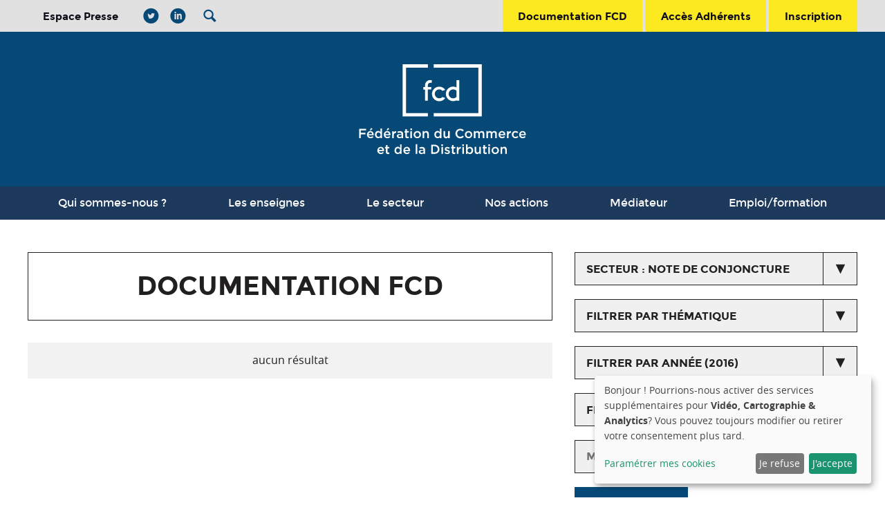

--- FILE ---
content_type: text/html; charset=utf-8
request_url: https://www.fcd.fr/documentation-fcd/?month=6&year=2016&sector=154&category=&thematic=&page=1
body_size: 8722
content:



    


<!doctype html>
<html id="site-fcd" lang="fr" class="documentationbase_list two_columns
        
        documentation_list
        page_fcd_documentation
        

 documentation-list">

    <head>
        
        
        
        <title>Documentation FCD - FCD</title>
        <link rel="shortcut icon" href="/static/fcd/img/favicons/favicon.png" type="image/png" />
        <link rel="shortcut icon" href="/static/fcd/img/favicons/favicon.ico" type="image/vnd.microsoft.icon" />
        <link rel="apple-touch-icon" sizes="180x180" href="/static/djangobootstrap/img/favicons/apple-touch-icon.png">
        <link rel="icon" type="image/png" href="/static/fcd/img/favicons/favicon-32x32.png" sizes="32x32">
        <link rel="icon" type="image/png" href="/static/fcd/img/favicons/favicon-16x16.png" sizes="16x16">
        <link rel="manifest" href="/static/fcd/img/favicons/manifest.json">
        <link rel="mask-icon" href="/static/fcd/img/favicons/safari-pinned-tab.svg" color="#064977">
        <meta name="theme-color" content="#064977">
        <!--[if lte IE 9]><link rel="shortcut icon" type="image/x-icon" href="/static/fcd/img/favicons/favicon.ico" /><![endif]-->
        
<link rel="stylesheet" href="/static/CACHE/css/output.cc304adf4940.css" type="text/css" media="screen, projection" />


        <!--[if lt IE 9]><link href="/static/fcd/css/ie.css" media="screen, projection" rel="stylesheet" type="text/css" /><![endif]-->
        <meta name="viewport" content="width=device-width,initial-scale=1">
        <script src="https://google.com/recaptcha/api.js" async defer></script>

        
            <meta name="description" content="None"/>
            <meta name="keywords" content=""/>
        
        <script type="text/javascript">var html = document.getElementsByTagName('HTML')[0]; html.setAttribute('class', html.getAttribute('class')+' js');</script>
    </head>

    <body>

        
        
        
        

        
        

        
        

        
        
        
        

        
        
        <div id="page">

            <header id="header">
                
                <div class="wrapper">
                    <div id="topbar">
                        <div class="ctn">
                            
                                <div id="extrabar">
                                    <a id="presse" href="/presse/">Espace Presse</a>

                                    <nav id="social-links">
                                        
                                        <a href="https://twitter.com/FCDfrance" title="compte twitter"><i class="icon-twitter-circled"></i></a>
                                        <a href="https://fr.linkedin.com/company/fédération-du-commerce-et-de-la-distribution" title="compte linkedin"><i class="icon-linkedin-circled"></i></a>
                                    </nav>

                                    
                                    
                                        <nav id="search" class="navbar">
                                            <a class="toggle" title="afficher la recherche" gumby-trigger="#search > #recherche" href="#"><i class="icon-search"></i></a>
                                            



<div id="recherche" class="menu" itemscope itemtype="http://schema.org/WebSite">
    <meta itemprop="url" content="https://www.fcd.fr"/>
    <form method="get" action="/recherche/" itemprop="potentialAction" itemscope itemtype="http://schema.org/SearchAction">
        <meta itemprop="target" content="https://www.fcd.fr/recherche/?q={q}&model=all"/>
        <input itemprop="query-input" type="text" id="id_search" required placeholder="Recherche" name="q" value="" />
        <input type="hidden" id="id_search_model" name="model" value="all" />
        <button type="submit">Rechercher</button>
    </form>
</div>

                                        </nav>
                                    
                                    
                                </div>
                            
                            <nav id="usernav" class="navbar">
                                
                                    <a  class="go_docfcd" href="/documentation-fcd/">
                                        <i class="icon-doc-text-inv"></i><span>Documentation FCD</span>
                                    </a>
                                    <a class="login ajax-popup-link" href="/compte/se-connecter/?next=/documentation-fcd/?month=6&amp;year=2016&amp;sector=154&amp;category=&amp;thematic=&amp;page=1&html_only=1">
                                        <i class="icon-user"></i><span>Accès Adhérents</span>
                                    </a>
                                    
                                        <a class="signup" href="/compte/inscription/">
                                            <i class="icon-pencil"></i><span>Inscription</span>
                                        </a>
                                    
                                
                            </nav>
                        </div>
                    </div>

                    <div id="logo_header">
                        <div class="ctn">
                            <a id="logo" href="/" title="Retour à l'accueil du site">
                                
                                <svg xmlns="http://www.w3.org/2000/svg" width="100%" height="100%" viewBox="0 0 171.7 92.5">
    <style>.a{fill:#FFF;}</style>
    <path d="M70.8 0v3.5H48.3v46.8h22.5v3.5H44.8V0H70.8zM76.8 0v3.5h46v46.8H76.8v3.5h49.5V0H76.8z" class="a"/>
    <path d="M0 66.6h7.1v1.5H1.7v2.6h4.8v1.5H1.7v3.9H0V66.6zM8.1 72.5c0 2.2 1.6 3.7 3.7 3.7 1.3 0 2.2-0.5 2.9-1.3l-1-0.9c-0.6 0.6-1.1 0.9-1.9 0.9 -1.1 0-1.9-0.7-2.1-1.8h5.3c0-0.2 0-0.3 0-0.5 0-2.1-1.2-3.8-3.4-3.8 -2 0-3.5 1.7-3.5 3.7V72.5M9.7 72c0.1-1.1 0.9-1.9 1.9-1.9 1.1 0 1.7 0.8 1.8 1.9H9.7zM10.9 68h1.2l1.7-1.6 -1.5-0.7L10.9 68zM16.3 72.5c0 2.4 1.6 3.7 3.3 3.7 1.2 0 1.9-0.6 2.4-1.3v1.2h1.6v-9.9h-1.6v3.8c-0.5-0.7-1.3-1.3-2.4-1.3 -1.7 0-3.3 1.3-3.3 3.7V72.5M22.1 72.5c0 1.4-1 2.3-2.1 2.3 -1.1 0-2.1-0.9-2.1-2.3v0c0-1.4 0.9-2.3 2.1-2.3 1.1 0 2.1 0.9 2.1 2.3V72.5M25.4 72.5c0 2.2 1.6 3.7 3.7 3.7 1.3 0 2.2-0.5 2.9-1.3l-1-0.9c-0.6 0.6-1.1 0.9-1.9 0.9 -1.1 0-1.9-0.7-2.1-1.8h5.3c0-0.2 0-0.3 0-0.5 0-2.1-1.2-3.8-3.4-3.8 -2 0-3.5 1.7-3.5 3.7V72.5M27 72c0.1-1.1 0.9-1.9 1.9-1.9 1.1 0 1.7 0.8 1.8 1.9H27zM28.2 68h1.2l1.7-1.6 -1.5-0.7L28.2 68zM34 76.1h1.6v-2.7c0-1.9 1-2.8 2.4-2.8h0.1v-1.7c-1.3-0.1-2.1 0.7-2.5 1.7v-1.6h-1.6V76.1zM38.9 74c0 1.4 1.2 2.2 2.5 2.2 1.1 0 1.8-0.5 2.3-1v0.9h1.6v-4.2c0-0.9-0.2-1.7-0.8-2.2 -0.5-0.5-1.3-0.8-2.4-0.8 -1.1 0-1.9 0.2-2.7 0.6l0.4 1.3c0.7-0.3 1.2-0.4 2-0.4 1.2 0 1.8 0.5 1.8 1.6v0.2c-0.6-0.2-1.1-0.3-1.9-0.3 -1.7 0-3 0.8-3 2.3V74M43.8 73.5c0 0.9-0.8 1.5-1.9 1.5 -0.8 0-1.4-0.4-1.4-1.1v0c0-0.7 0.6-1.2 1.7-1.2 0.7 0 1.2 0.1 1.6 0.3V73.5M47.5 74.1c0 1.6 0.9 2.1 2.1 2.1 0.6 0 1.1-0.1 1.5-0.4v-1.3c-0.3 0.2-0.7 0.2-1 0.2 -0.6 0-0.9-0.3-0.9-0.9v-3.5h1.9v-1.4h-1.9v-2h-1.6v2h-0.9v1.4h0.9V74.1M52.7 67.8h1.8v-1.6h-1.8V67.8zM52.8 76.1h1.6v-7.2h-1.6V76.1zM56.1 72.5c0 2 1.6 3.7 3.8 3.7 2.2 0 3.8-1.7 3.8-3.7v0c0-2-1.6-3.7-3.8-3.7 -2.2 0-3.8 1.7-3.8 3.7V72.5M62.1 72.5c0 1.2-0.8 2.3-2.2 2.3 -1.3 0-2.2-1-2.2-2.3v0c0-1.2 0.8-2.3 2.2-2.3 1.3 0 2.2 1 2.2 2.3V72.5M65.4 76.1H67v-4c0-1.1 0.7-1.8 1.6-1.8 1 0 1.5 0.6 1.5 1.7v4.1h1.6v-4.6c0-1.7-0.9-2.7-2.5-2.7 -1.1 0-1.8 0.6-2.2 1.2v-1.1h-1.6V76.1zM77.5 72.5c0 2.4 1.6 3.7 3.3 3.7 1.2 0 1.9-0.6 2.4-1.3v1.2h1.6v-9.9h-1.6v3.8c-0.5-0.7-1.3-1.3-2.4-1.3 -1.7 0-3.3 1.3-3.3 3.7V72.5M83.2 72.5c0 1.4-1 2.3-2.1 2.3 -1.1 0-2.1-0.9-2.1-2.3v0c0-1.4 0.9-2.3 2.1-2.3 1.1 0 2.1 0.9 2.1 2.3V72.5M86.9 73.5c0 1.7 0.9 2.8 2.5 2.8 1.1 0 1.8-0.6 2.2-1.3v1.1h1.7v-7.2h-1.7v4c0 1.1-0.7 1.8-1.6 1.8 -1 0-1.5-0.6-1.5-1.7v-4.1h-1.6V73.5M99.2 71.4c0 2.7 2.1 4.9 4.8 4.9 1.8 0 2.9-0.6 3.8-1.7l-1.1-1.1c-0.8 0.8-1.6 1.2-2.7 1.2 -1.8 0-3.1-1.5-3.1-3.4v0c0-1.9 1.3-3.3 3.1-3.3 1.1 0 1.9 0.5 2.7 1.2l1.1-1.2c-0.9-0.9-2-1.5-3.7-1.5 -2.9 0-4.9 2.2-4.9 4.9V71.4M108.9 72.5c0 2 1.6 3.7 3.8 3.7 2.2 0 3.8-1.7 3.8-3.7v0c0-2-1.6-3.7-3.8-3.7s-3.8 1.7-3.8 3.7V72.5M114.9 72.5c0 1.2-0.8 2.3-2.2 2.3 -1.3 0-2.2-1-2.2-2.3v0c0-1.2 0.8-2.3 2.2-2.3 1.3 0 2.2 1 2.2 2.3V72.5M118.2 76.1h1.6v-4c0-1.1 0.6-1.8 1.5-1.8s1.4 0.6 1.4 1.7v4.1h1.6v-4c0-1.2 0.6-1.8 1.5-1.8 0.9 0 1.5 0.6 1.5 1.7v4.1h1.6v-4.6c0-1.7-0.9-2.7-2.5-2.7 -1.1 0-1.8 0.5-2.4 1.3 -0.4-0.8-1.1-1.3-2.1-1.3 -1.1 0-1.7 0.6-2.2 1.2v-1.1h-1.6V76.1zM131.1 76.1h1.6v-4c0-1.1 0.6-1.8 1.5-1.8 0.9 0 1.4 0.6 1.4 1.7v4.1h1.6v-4c0-1.2 0.6-1.8 1.5-1.8 0.9 0 1.5 0.6 1.5 1.7v4.1h1.6v-4.6c0-1.7-0.9-2.7-2.5-2.7 -1.1 0-1.8 0.5-2.4 1.3 -0.4-0.8-1.1-1.3-2.1-1.3 -1.1 0-1.7 0.6-2.2 1.2v-1.1h-1.6V76.1zM143.6 72.5c0 2.2 1.6 3.7 3.7 3.7 1.3 0 2.2-0.5 2.9-1.3l-1-0.9c-0.6 0.6-1.1 0.9-1.9 0.9 -1.1 0-1.9-0.7-2.1-1.8h5.3c0-0.2 0-0.3 0-0.5 0-2.1-1.2-3.8-3.4-3.8 -2 0-3.5 1.7-3.5 3.7V72.5M145.2 72c0.1-1.1 0.9-1.9 1.9-1.9 1.1 0 1.7 0.8 1.8 1.9H145.2zM152.2 76.1h1.6v-2.7c0-1.9 1-2.8 2.4-2.8h0.1v-1.7c-1.3-0.1-2.1 0.7-2.5 1.7v-1.6h-1.6V76.1zM157.3 72.5c0 2 1.6 3.7 3.7 3.7 1.4 0 2.2-0.6 2.9-1.3l-1-1c-0.5 0.5-1.1 0.9-1.9 0.9 -1.3 0-2.1-1-2.1-2.3v0c0-1.2 0.9-2.3 2.1-2.3 0.8 0 1.3 0.4 1.8 0.9l1-1.1c-0.7-0.7-1.5-1.2-2.9-1.2 -2.2 0-3.7 1.7-3.7 3.7V72.5M164.8 72.5c0 2.2 1.6 3.7 3.7 3.7 1.3 0 2.2-0.5 2.9-1.3l-1-0.9c-0.6 0.6-1.1 0.9-1.9 0.9 -1.1 0-1.9-0.7-2.1-1.8h5.3c0-0.2 0-0.3 0-0.5 0-2.1-1.2-3.8-3.4-3.8 -2 0-3.5 1.7-3.5 3.7V72.5M166.4 72c0.1-1.1 0.9-1.9 1.9-1.9 1.1 0 1.7 0.8 1.8 1.9H166.4zM18.7 88.8c0 2.2 1.6 3.7 3.7 3.7 1.3 0 2.2-0.5 2.9-1.3L24.4 90.3c-0.6 0.6-1.1 0.9-1.9 0.9 -1.1 0-1.9-0.7-2.1-1.8h5.3c0-0.2 0-0.3 0-0.5 0-2.1-1.2-3.8-3.4-3.8 -2 0-3.5 1.7-3.5 3.7V88.8M20.3 88.3c0.1-1.1 0.9-1.9 1.9-1.9 1.1 0 1.7 0.8 1.8 1.9H20.3zM27.5 90.4c0 1.6 0.9 2.1 2.1 2.1 0.6 0 1.1-0.1 1.5-0.4v-1.3c-0.3 0.2-0.7 0.2-1 0.2 -0.6 0-0.9-0.3-0.9-0.9v-3.5h1.9V85.2h-1.9v-2h-1.6v2H26.6v1.4h0.9V90.4M36.4 88.8c0 2.4 1.6 3.7 3.3 3.7 1.2 0 1.9-0.6 2.4-1.3v1.2h1.6v-9.9H42.2v3.8c-0.5-0.7-1.3-1.3-2.4-1.3 -1.7 0-3.3 1.3-3.3 3.7V88.8M42.2 88.8c0 1.4-1 2.3-2.1 2.3 -1.1 0-2.1-0.9-2.1-2.3v0c0-1.4 0.9-2.3 2.1-2.3 1.1 0 2.1 0.9 2.1 2.3V88.8M45.5 88.8c0 2.2 1.6 3.7 3.7 3.7 1.3 0 2.2-0.5 2.9-1.3L51.2 90.3c-0.6 0.6-1.1 0.9-1.9 0.9 -1.1 0-1.9-0.7-2.1-1.8h5.3c0-0.2 0-0.3 0-0.5 0-2.1-1.2-3.8-3.4-3.8 -2 0-3.5 1.7-3.5 3.7V88.8M47.1 88.3c0.1-1.1 0.9-1.9 1.9-1.9 1.1 0 1.7 0.8 1.8 1.9H47.1zM58.3 92.3h1.6v-9.9h-1.6V92.3zM61.5 90.3c0 1.4 1.2 2.2 2.5 2.2 1.1 0 1.8-0.5 2.3-1v0.9h1.6v-4.2c0-0.9-0.2-1.7-0.8-2.2 -0.5-0.5-1.3-0.8-2.4-0.8 -1.1 0-1.9 0.2-2.7 0.6l0.4 1.3c0.7-0.3 1.2-0.4 2-0.4 1.2 0 1.8 0.5 1.8 1.6v0.2c-0.6-0.2-1.1-0.3-1.9-0.3 -1.7 0-3 0.8-3 2.3V90.3M66.4 89.8c0 0.9-0.8 1.5-1.9 1.5 -0.8 0-1.4-0.4-1.4-1.1V90.2c0-0.7 0.6-1.2 1.7-1.2 0.7 0 1.2 0.1 1.6 0.3V89.8M74.2 92.3h3.5c3 0 5-2.1 5-4.7v0c0-2.7-2.1-4.7-5-4.7H74.2V92.3zM77.7 84.4c2 0 3.3 1.4 3.3 3.2v0c0 1.9-1.3 3.2-3.3 3.2h-1.9v-6.4H77.7zM84.6 84.1h1.8v-1.6h-1.8V84.1zM84.7 92.3h1.6V85.2h-1.6V92.3zM87.8 91.4c0.9 0.7 2 1.1 3 1.1 1.5 0 2.7-0.7 2.7-2.2v0c0-1.3-1.2-1.8-2.2-2.1 -0.8-0.3-1.6-0.5-1.6-1v0c0-0.4 0.4-0.7 1-0.7 0.6 0 1.3 0.3 2 0.7l0.6-1.2c-0.8-0.5-1.7-0.8-2.6-0.8 -1.4 0-2.5 0.8-2.5 2.2v0c0 1.4 1.2 1.8 2.2 2.1 0.8 0.3 1.6 0.4 1.6 1v0c0 0.5-0.4 0.8-1.1 0.8 -0.7 0-1.6-0.3-2.3-0.9L87.8 91.4M95.5 90.4c0 1.6 0.9 2.1 2.1 2.1 0.6 0 1.1-0.1 1.5-0.4v-1.3c-0.3 0.2-0.6 0.2-1 0.2 -0.6 0-0.9-0.3-0.9-0.9v-3.5h1.9V85.2h-1.9v-2h-1.6v2h-0.9v1.4h0.9V90.4M100.7 92.3h1.6v-2.7c0-1.9 1-2.8 2.4-2.8h0.1v-1.7c-1.3-0.1-2.1 0.7-2.5 1.7V85.2h-1.6V92.3zM106.2 84.1h1.8v-1.6h-1.8V84.1zM106.3 92.3h1.6V85.2h-1.6V92.3zM111.7 91.2c0.5 0.7 1.2 1.3 2.4 1.3 1.7 0 3.3-1.3 3.3-3.7v0c0-2.4-1.6-3.7-3.3-3.7 -1.2 0-1.9 0.6-2.4 1.3v-3.9h-1.6v9.9h1.6V91.2M115.7 88.8c0 1.4-0.9 2.3-2 2.3 -1.1 0-2.1-0.9-2.1-2.3v0c0-1.4 1-2.3 2.1-2.3 1.1 0 2 0.9 2 2.3V88.8M119 89.7c0 1.7 0.9 2.8 2.5 2.8 1.1 0 1.8-0.6 2.2-1.3v1.1h1.7v-7.2h-1.7v4c0 1.1-0.7 1.8-1.6 1.8 -1 0-1.5-0.6-1.5-1.7v-4.1h-1.6V89.7M127.9 90.4c0 1.6 0.9 2.1 2.1 2.1 0.6 0 1.1-0.1 1.5-0.4v-1.3c-0.3 0.2-0.7 0.2-1 0.2 -0.6 0-0.9-0.3-0.9-0.9v-3.5h1.9V85.2h-1.9v-2h-1.6v2h-0.9v1.4h0.9V90.4M133 84.1h1.8v-1.6h-1.8V84.1zM133.1 92.3h1.6V85.2h-1.6V92.3zM136.4 88.8c0 2 1.6 3.7 3.8 3.7 2.2 0 3.8-1.7 3.8-3.7v0c0-2-1.6-3.7-3.8-3.7s-3.8 1.7-3.8 3.7V88.8M142.4 88.8c0 1.2-0.8 2.3-2.2 2.3 -1.3 0-2.2-1-2.2-2.3v0c0-1.2 0.8-2.3 2.2-2.3 1.3 0 2.2 1 2.2 2.3V88.8M145.7 92.3h1.6v-4c0-1.1 0.7-1.8 1.6-1.8 1 0 1.5 0.6 1.5 1.7v4.1h1.6v-4.6c0-1.7-0.9-2.7-2.5-2.7 -1.1 0-1.8 0.6-2.2 1.2V85.2h-1.6V92.3z" class="a"/>
    <path d="M103.2 37.6V16.3h-3v7.6c-1.1-0.6-2.2-0.9-3.4-0.9 -4.1 0-7.5 3.4-7.5 7.5 0 4.1 3.4 7.5 7.5 7.5 1.2 0 2.4-0.3 3.4-0.9v0.5H103.2zM96.8 35.1c-2.5 0-4.6-2-4.6-4.6 0-2.5 2-4.6 4.6-4.6 1.2 0 2.6 0.5 3.4 1.3v6.5C99.4 34.6 98.1 35.1 96.8 35.1M82.5 25.9c-2.5 0-4.6 2-4.6 4.6 0 2.5 2.1 4.6 4.6 4.6 1.3 0 2.4-0.5 3.2-1.3l3 1c-1.4 2-3.6 3.3-6.2 3.3 -4.1 0-7.5-3.4-7.5-7.5 0-4.2 3.4-7.5 7.5-7.5 2.6 0 4.8 1.3 6.2 3.3l-3 1C84.9 26.4 83.8 25.9 82.5 25.9M67.9 21.5c0-2.9 2.4-5.2 5.2-5.2h1.7v2.8h-1.7c-1.2 0-2.3 1-2.3 2.3v2h3.4v2.6h-3.4v11.5h-3V26.1h-1.7v-2.6h1.7V21.5" class="a"/>
</svg>

                            </a>
                        </div>
                    </div>

                    <div id="mainnav">
                        <div class="ctn">
                            <nav class="navbar">
                            
                                <a class="toggle nav" gumby-trigger="#mainnav #mainmenu" href="#"><i class="icon-menu"></i></a>
                                <div class="menu">
                                    <ul id="mainmenu" class="menu">
                                        
                                            


    <li class="child page_qui-sommes-nous">
        <a  href="/qui-sommes-nous/">Qui sommes-nous ?</a>
        
            
                <div class="dropdown">
            
                <ul>
                    


    <li class="child">
        <a  href="/qui-sommes-nous/equipe/">L&#39;équipe</a>
        
    </li>

    <li class="child page_regionalnews">
        <a  href="/qui-sommes-nous/fcd-regionales/">Les FCD Régionales</a>
        
    </li>

    <li class="child">
        <a  href="/qui-sommes-nous/fcd-bruxelles/">La FCD à Bruxelles</a>
        
    </li>

    <li class="child page_actualites">
        <a  href="/qui-sommes-nous/actualites-de-la-fcd/">Actualités de la FCD</a>
        
    </li>

    <li class="child">
        <a  href="/qui-sommes-nous/respec-du-droit-de-la-concurrence/">Respect du droit de la concurrence</a>
        
    </li>


                </ul>
            
                </div>
            
        
    </li>

    <li class="child">
        <a  href="/les-enseignes/">Les enseignes</a>
        
    </li>

    <li class="child">
        <a  href="/le-secteur/le-commerce-et-la-distribution/">Le secteur</a>
        
    </li>

    <li class="child">
        <a  href="/nos-actions/">Nos actions</a>
        
            
                <div class="dropdown">
            
                <ul>
                    


    <li class="child">
        <a  href="/nos-actions/distribution-responsable/">Une distribution responsable</a>
        
    </li>

    <li class="child">
        <a  href="/nos-actions/emploi-formation/">L&#39;emploi et la formation</a>
        
    </li>

    <li class="child">
        <a  href="/nos-actions/qualite-et-sante/">Qualité et santé</a>
        
    </li>

    <li class="child">
        <a  href="/nos-actions/fournisseurs-et-interprofessions/">Relations avec les fournisseurs et les interprofessions</a>
        
    </li>


                </ul>
            
                </div>
            
        
    </li>

    <li class="child page_mediator">
        <a target="_blank" href="https://mediateur.fcd.fr/">Médiateur</a>
        
    </li>

    <li class="child">
        <a  href="/emploi-formation/nos-metiers/">Emploi/formation</a>
        
            
                <div class="dropdown">
            
                <ul>
                    


    <li class="child page_metiers">
        <a  href="/emploi-formation/nos-metiers/">Nos métiers</a>
        
    </li>

    <li class="child">
        <a  href="/emploi-formation/horizons-commerce/">Horizons Commerce</a>
        
    </li>

    <li class="child">
        <a  href="/emploi-formation/ressources-orientation-formation-salons/">Ressources orientation, formation, salons...</a>
        
    </li>

    <li class="child">
        <a  href="/emploi-formation/nos-certifications/">Nos certifications</a>
        
    </li>

    <li class="child">
        <a  href="/emploi-formation/chiffres-observatoire/">Chiffres/Observatoire</a>
        
    </li>


                </ul>
            
                </div>
            
        
    </li>


                                        
                                    </ul>
                                </div>
                            
                            </nav>
                        </div>
                    </div>

                </div>
                
                
                    
                
            </header>

            <div id="principal">

                
                
                <div class="ctn">
                    
    <div id="main_content">
        <div class="ctn_content">
            
    <div id="content">
        
    
    
    <section class="bloc_documentation ">
        
            
            <header>
                <h1 id="documentation_title">
                    Documentation FCD
                    
                </h1>
            </header>
            
        
        


    




<div class="results">

    
        <p class="nb_result none">aucun résultat</p>
    

</div>


    </section>
    

    </div>

        </div>
    </div>
    <aside id="sidebar">
        
    <header >
        <h1 id="_title">
            Documentation FCD
            
        </h1>
    </header>
    <form action="/documentation-fcd/" method="GET">
        
            
                <div id="_treecategories_lvl1" class="fake_select">
                    <a class="js_show" href="#" data-switch="#_treecategories_lvl1" data-switch-class="opened">
                        
                            secteur : Note de conjoncture
                        
                    </a>
                    <ul class="js_hide">
                        
                            
                            <li><a href="/documentation-fcd/?month=6&year=2016&sector=&category=&thematic=&page=1">voir tous les secteurs</a></li>
                        
                        
                            <li >
                                
                                <a href="/documentation-fcd/?month=6&year=2016&sector=1&category=&thematic=&page=1">Affaires Sociales</a>
                            </li>
                        
                            <li >
                                
                                <a href="/documentation-fcd/?month=6&year=2016&sector=2&category=&thematic=&page=1">Développement durable</a>
                            </li>
                        
                            <li >
                                
                                <a href="/documentation-fcd/?month=6&year=2016&sector=3&category=&thematic=&page=1">Divers</a>
                            </li>
                        
                            <li >
                                
                                <a href="/documentation-fcd/?month=6&year=2016&sector=4&category=&thematic=&page=1">Europe</a>
                            </li>
                        
                            <li >
                                
                                <a href="/documentation-fcd/?month=6&year=2016&sector=5&category=&thematic=&page=1">Filières agricoles</a>
                            </li>
                        
                            <li >
                                
                                <a href="/documentation-fcd/?month=6&year=2016&sector=6&category=&thematic=&page=1">Pouvoir d&#39;achat</a>
                            </li>
                        
                            <li >
                                
                                <a href="/documentation-fcd/?month=6&year=2016&sector=7&category=&thematic=&page=1">Qualité alimentaire et non alimentaire</a>
                            </li>
                        
                            <li >
                                
                                <a href="/documentation-fcd/?month=6&year=2016&sector=8&category=&thematic=&page=1">Réglementation du commerce</a>
                            </li>
                        
                            <li >
                                
                                <a href="/documentation-fcd/?month=6&year=2016&sector=9&category=&thematic=&page=1">Solidarité</a>
                            </li>
                        
                            <li class="active">
                                
                                <a href="/documentation-fcd/?month=6&year=2016&sector=154&category=&thematic=&page=1">Note de conjoncture</a>
                            </li>
                        
                            <li >
                                
                                <a href="/documentation-fcd/?month=6&year=2016&sector=157&category=&thematic=&page=1">Conjoncture dans le commerce - Novembre 2024</a>
                            </li>
                        
                            <li >
                                
                                <a href="/documentation-fcd/?month=6&year=2016&sector=158&category=&thematic=&page=1">Critères microbiologiques applicables à partir de 202( aux activités de fabrication, préparation, découpe ou simple manipulation de denrées nues en rayon &quot;à la coupe&quot; et en atelier en magasin</a>
                            </li>
                        
                            <li >
                                
                                <a href="/documentation-fcd/?month=6&year=2016&sector=159&category=&thematic=&page=1">Critères microbiologiques applicables à partir de 2025 aux marques de  distributeurs, marques premiers prix et matières premières dans leur conditionnement initial industriel</a>
                            </li>
                        
                            <li >
                                
                                <a href="/documentation-fcd/?month=6&year=2016&sector=160&category=&thematic=&page=1">Critères microbiologiques applicables à partir de 2025 aux marques de  distributeurs, marques premiers prix et matières premières dans leur conditionnement initial industriel</a>
                            </li>
                        
                            <li >
                                
                                <a href="/documentation-fcd/?month=6&year=2016&sector=161&category=&thematic=&page=1">Critères microbiologiques applicables à partir de 2025 aux marques de  distributeurs, marques premiers prix et matières premières dans leur conditionnement initial industriel</a>
                            </li>
                        
                            <li >
                                
                                <a href="/documentation-fcd/?month=6&year=2016&sector=162&category=&thematic=&page=1">Critères microbiologiques applicables à partir de 2025 aux marques de  distributeurs, marques premiers prix et matières premières dans leur conditionnement initial industriel</a>
                            </li>
                        
                            <li >
                                
                                <a href="/documentation-fcd/?month=6&year=2016&sector=163&category=&thematic=&page=1">Critères microbiologiques applicables à partir de 2025 aux marques de  distributeurs, marques premiers prix et matières premières dans leur conditionnement initial industriel</a>
                            </li>
                        
                    </ul>
                    <input type="hidden" name="sector" value="154" />
                </div>
            
        
            
        
            
                <div id="_treecategories_lvl3" class="fake_select">
                    <a class="js_show" href="#" data-switch="#_treecategories_lvl3" data-switch-class="opened">
                        
                            
                                Filtrer par thématique
                            
                        
                    </a>
                    <ul class="js_hide">
                        
                        
                            <li >
                                
                                <a href="/documentation-fcd/?month=6&year=2016&sector=154&category=&thematic=67&page=1">Brochures Métiers</a>
                            </li>
                        
                            <li >
                                
                                <a href="/documentation-fcd/?month=6&year=2016&sector=154&category=&thematic=68&page=1">CEP - Contrat d&#39;études prospectives</a>
                            </li>
                        
                            <li >
                                
                                <a href="/documentation-fcd/?month=6&year=2016&sector=154&category=&thematic=69&page=1">Chiffres clés</a>
                            </li>
                        
                            <li >
                                
                                <a href="/documentation-fcd/?month=6&year=2016&sector=154&category=&thematic=70&page=1">L&#39;Emploi des personnes handicapées</a>
                            </li>
                        
                            <li >
                                
                                <a href="/documentation-fcd/?month=6&year=2016&sector=154&category=&thematic=71&page=1">Avenants CCN</a>
                            </li>
                        
                            <li >
                                
                                <a href="/documentation-fcd/?month=6&year=2016&sector=154&category=&thematic=72&page=1">Formation professionnelle / Formation continue</a>
                            </li>
                        
                            <li >
                                
                                <a href="/documentation-fcd/?month=6&year=2016&sector=154&category=&thematic=73&page=1">Instance Formation FCD</a>
                            </li>
                        
                            <li >
                                
                                <a href="/documentation-fcd/?month=6&year=2016&sector=154&category=&thematic=74&page=1">Présentation du 2 novembre après-midi</a>
                            </li>
                        
                            <li >
                                
                                <a href="/documentation-fcd/?month=6&year=2016&sector=154&category=&thematic=75&page=1">Présentation du 2 novembre matin</a>
                            </li>
                        
                            <li >
                                
                                <a href="/documentation-fcd/?month=6&year=2016&sector=154&category=&thematic=76&page=1">Présentation du 3 novembre matin</a>
                            </li>
                        
                            <li >
                                
                                <a href="/documentation-fcd/?month=6&year=2016&sector=154&category=&thematic=77&page=1">Taxe d&#39;apprentissage</a>
                            </li>
                        
                            <li >
                                
                                <a href="/documentation-fcd/?month=6&year=2016&sector=154&category=&thematic=78&page=1">Université d’automne des professeurs Bac Pro Commerce</a>
                            </li>
                        
                            <li >
                                
                                <a href="/documentation-fcd/?month=6&year=2016&sector=154&category=&thematic=79&page=1">La santé à tous les rayons</a>
                            </li>
                        
                            <li >
                                
                                <a href="/documentation-fcd/?month=6&year=2016&sector=154&category=&thematic=80&page=1">Recommandation Postes d&#39;encaissement</a>
                            </li>
                        
                            <li >
                                
                                <a href="/documentation-fcd/?month=6&year=2016&sector=154&category=&thematic=47&page=1">35 heures dans la branche</a>
                            </li>
                        
                            <li >
                                
                                <a href="/documentation-fcd/?month=6&year=2016&sector=154&category=&thematic=48&page=1">CCN</a>
                            </li>
                        
                            <li >
                                
                                <a href="/documentation-fcd/?month=6&year=2016&sector=154&category=&thematic=49&page=1">Congés spéciaux</a>
                            </li>
                        
                            <li >
                                
                                <a href="/documentation-fcd/?month=6&year=2016&sector=154&category=&thematic=50&page=1">Egalité professionnelle Hommes / Femmes</a>
                            </li>
                        
                            <li >
                                
                                <a href="/documentation-fcd/?month=6&year=2016&sector=154&category=&thematic=51&page=1">Epargne salariale : ALIM&#39;EPARGNE</a>
                            </li>
                        
                            <li >
                                
                                <a href="/documentation-fcd/?month=6&year=2016&sector=154&category=&thematic=52&page=1">GPEC</a>
                            </li>
                        
                            <li >
                                
                                <a href="/documentation-fcd/?month=6&year=2016&sector=154&category=&thematic=53&page=1">Hygiène, santé et sécurité au travail</a>
                            </li>
                        
                            <li >
                                
                                <a href="/documentation-fcd/?month=6&year=2016&sector=154&category=&thematic=54&page=1">ICS Initiative Clause Sociale</a>
                            </li>
                        
                            <li >
                                
                                <a href="/documentation-fcd/?month=6&year=2016&sector=154&category=&thematic=55&page=1">IRP</a>
                            </li>
                        
                            <li >
                                
                                <a href="/documentation-fcd/?month=6&year=2016&sector=154&category=&thematic=56&page=1">Journée de solidarité</a>
                            </li>
                        
                            <li >
                                
                                <a href="/documentation-fcd/?month=6&year=2016&sector=154&category=&thematic=57&page=1">Prévoyance</a>
                            </li>
                        
                            <li >
                                
                                <a href="/documentation-fcd/?month=6&year=2016&sector=154&category=&thematic=58&page=1">Prise en compte des pauses / Réduction Fillon</a>
                            </li>
                        
                            <li >
                                
                                <a href="/documentation-fcd/?month=6&year=2016&sector=154&category=&thematic=59&page=1">Réforme du dialogue social</a>
                            </li>
                        
                            <li >
                                
                                <a href="/documentation-fcd/?month=6&year=2016&sector=154&category=&thematic=60&page=1">Représentativité</a>
                            </li>
                        
                            <li >
                                
                                <a href="/documentation-fcd/?month=6&year=2016&sector=154&category=&thematic=61&page=1">Retraite</a>
                            </li>
                        
                            <li >
                                
                                <a href="/documentation-fcd/?month=6&year=2016&sector=154&category=&thematic=62&page=1">Rupture conventionnelle</a>
                            </li>
                        
                            <li >
                                
                                <a href="/documentation-fcd/?month=6&year=2016&sector=154&category=&thematic=63&page=1">Salaires / prime de la branche</a>
                            </li>
                        
                            <li >
                                
                                <a href="/documentation-fcd/?month=6&year=2016&sector=154&category=&thematic=64&page=1">Temps de travail / Travail à temps partiel</a>
                            </li>
                        
                            <li >
                                
                                <a href="/documentation-fcd/?month=6&year=2016&sector=154&category=&thematic=65&page=1">Travail de nuit</a>
                            </li>
                        
                            <li >
                                
                                <a href="/documentation-fcd/?month=6&year=2016&sector=154&category=&thematic=66&page=1">Travail du dimanche matin / Fermeture des magasins</a>
                            </li>
                        
                            <li >
                                
                                <a href="/documentation-fcd/?month=6&year=2016&sector=154&category=&thematic=119&page=1">Bilan convention environnement</a>
                            </li>
                        
                            <li >
                                
                                <a href="/documentation-fcd/?month=6&year=2016&sector=154&category=&thematic=120&page=1">Guide Grenelle ll FCD  excel</a>
                            </li>
                        
                            <li >
                                
                                <a href="/documentation-fcd/?month=6&year=2016&sector=154&category=&thematic=121&page=1">Lancement de l&#39;opération ampoules</a>
                            </li>
                        
                            <li >
                                
                                <a href="/documentation-fcd/?month=6&year=2016&sector=154&category=&thematic=122&page=1">PJ compte rendu du comité fiscal du 14 septembre 2011</a>
                            </li>
                        
                            <li >
                                
                                <a href="/documentation-fcd/?month=6&year=2016&sector=154&category=&thematic=123&page=1">Signature de la convention sur les sacs a dechets plastique biodegradable</a>
                            </li>
                        
                            <li >
                                
                                <a href="/documentation-fcd/?month=6&year=2016&sector=154&category=&thematic=146&page=1">Affichage environnemental</a>
                            </li>
                        
                            <li >
                                
                                <a href="/documentation-fcd/?month=6&year=2016&sector=154&category=&thematic=136&page=1">Déchets commerciaux</a>
                            </li>
                        
                            <li >
                                
                                <a href="/documentation-fcd/?month=6&year=2016&sector=154&category=&thematic=137&page=1">Dechets d&#39;équipements Electriques et Electroniques</a>
                            </li>
                        
                            <li >
                                
                                <a href="/documentation-fcd/?month=6&year=2016&sector=154&category=&thematic=138&page=1">Déchets d&#39;imprimés</a>
                            </li>
                        
                            <li >
                                
                                <a href="/documentation-fcd/?month=6&year=2016&sector=154&category=&thematic=139&page=1">Déchets diffus spécifiques (DDS)</a>
                            </li>
                        
                            <li >
                                
                                <a href="/documentation-fcd/?month=6&year=2016&sector=154&category=&thematic=140&page=1">Declinaisons territoriales sacs de caisse</a>
                            </li>
                        
                            <li >
                                
                                <a href="/documentation-fcd/?month=6&year=2016&sector=154&category=&thematic=141&page=1">Emballages</a>
                            </li>
                        
                            <li >
                                
                                <a href="/documentation-fcd/?month=6&year=2016&sector=154&category=&thematic=142&page=1">Meubles</a>
                            </li>
                        
                            <li >
                                
                                <a href="/documentation-fcd/?month=6&year=2016&sector=154&category=&thematic=143&page=1">Piles</a>
                            </li>
                        
                            <li >
                                
                                <a href="/documentation-fcd/?month=6&year=2016&sector=154&category=&thematic=144&page=1">Sacs de Caisse</a>
                            </li>
                        
                            <li >
                                
                                <a href="/documentation-fcd/?month=6&year=2016&sector=154&category=&thematic=145&page=1">Textiles, chaussures et linge de maison</a>
                            </li>
                        
                            <li >
                                
                                <a href="/documentation-fcd/?month=6&year=2016&sector=154&category=&thematic=124&page=1">groupe 1- Changement climatique / Energies</a>
                            </li>
                        
                            <li >
                                
                                <a href="/documentation-fcd/?month=6&year=2016&sector=154&category=&thematic=125&page=1">Groupe 2- Biodiversité/Ressources naturelles</a>
                            </li>
                        
                            <li >
                                
                                <a href="/documentation-fcd/?month=6&year=2016&sector=154&category=&thematic=126&page=1">Groupe 3 - Environnement et Santé</a>
                            </li>
                        
                            <li >
                                
                                <a href="/documentation-fcd/?month=6&year=2016&sector=154&category=&thematic=127&page=1">Groupe 4 - Production et consommation durable</a>
                            </li>
                        
                            <li >
                                
                                <a href="/documentation-fcd/?month=6&year=2016&sector=154&category=&thematic=128&page=1">Groupe 5-Démocratie écologique</a>
                            </li>
                        
                            <li >
                                
                                <a href="/documentation-fcd/?month=6&year=2016&sector=154&category=&thematic=129&page=1">Groupe 6 - Croissance ecologique</a>
                            </li>
                        
                            <li >
                                
                                <a href="/documentation-fcd/?month=6&year=2016&sector=154&category=&thematic=130&page=1">integroupe OGM</a>
                            </li>
                        
                            <li >
                                
                                <a href="/documentation-fcd/?month=6&year=2016&sector=154&category=&thematic=131&page=1">intergoupe dechets</a>
                            </li>
                        
                            <li >
                                
                                <a href="/documentation-fcd/?month=6&year=2016&sector=154&category=&thematic=132&page=1">Les entreprises du commerce et de la distribution s&#39;engagent sur un commerce durable</a>
                            </li>
                        
                            <li >
                                
                                <a href="/documentation-fcd/?month=6&year=2016&sector=154&category=&thematic=133&page=1">loi de programmation relative à la mise en oeuvre à la mise en oeuvre du grenelle de l&#39;environnement (grenelle 1)</a>
                            </li>
                        
                            <li >
                                
                                <a href="/documentation-fcd/?month=6&year=2016&sector=154&category=&thematic=134&page=1">loi portant engagement national pour environnement (Grenelle 2)</a>
                            </li>
                        
                            <li >
                                
                                <a href="/documentation-fcd/?month=6&year=2016&sector=154&category=&thematic=135&page=1">Phase 3 Etude TNS SOFRES. Harmonisation consignes de tri</a>
                            </li>
                        
                            <li >
                                
                                <a href="/documentation-fcd/?month=6&year=2016&sector=154&category=&thematic=156&page=1">Fiches pédagogiques</a>
                            </li>
                        
                            <li >
                                
                                <a href="/documentation-fcd/?month=6&year=2016&sector=154&category=&thematic=155&page=1">Note de conjoncture</a>
                            </li>
                        
                            <li >
                                
                                <a href="/documentation-fcd/?month=6&year=2016&sector=154&category=&thematic=147&page=1">Conférence IFS au SIAL</a>
                            </li>
                        
                            <li >
                                
                                <a href="/documentation-fcd/?month=6&year=2016&sector=154&category=&thematic=148&page=1">Plan d&#39;action européen pour le Commerce</a>
                            </li>
                        
                            <li >
                                
                                <a href="/documentation-fcd/?month=6&year=2016&sector=154&category=&thematic=149&page=1">Information consommateur</a>
                            </li>
                        
                            <li >
                                
                                <a href="/documentation-fcd/?month=6&year=2016&sector=154&category=&thematic=150&page=1">Jouet</a>
                            </li>
                        
                            <li >
                                
                                <a href="/documentation-fcd/?month=6&year=2016&sector=154&category=&thematic=151&page=1">Responsabilité</a>
                            </li>
                        
                            <li >
                                
                                <a href="/documentation-fcd/?month=6&year=2016&sector=154&category=&thematic=152&page=1">Note de conjoncture FranceAgriMer</a>
                            </li>
                        
                            <li >
                                
                                <a href="/documentation-fcd/?month=6&year=2016&sector=154&category=&thematic=153&page=1">Fiches pédagogiques</a>
                            </li>
                        
                            <li >
                                
                                <a href="/documentation-fcd/?month=6&year=2016&sector=154&category=&thematic=81&page=1">Actions Prévention Alcool</a>
                            </li>
                        
                            <li >
                                
                                <a href="/documentation-fcd/?month=6&year=2016&sector=154&category=&thematic=82&page=1">Concours du mois de l&#39;origine et de la qualité</a>
                            </li>
                        
                            <li >
                                
                                <a href="/documentation-fcd/?month=6&year=2016&sector=154&category=&thematic=83&page=1">Critères microbiologiques</a>
                            </li>
                        
                            <li >
                                
                                <a href="/documentation-fcd/?month=6&year=2016&sector=154&category=&thematic=84&page=1">Dons Alimentaires</a>
                            </li>
                        
                            <li >
                                
                                <a href="/documentation-fcd/?month=6&year=2016&sector=154&category=&thematic=85&page=1">Etiquetage des denrées alimentaires</a>
                            </li>
                        
                            <li >
                                
                                <a href="/documentation-fcd/?month=6&year=2016&sector=154&category=&thematic=86&page=1">Nutrition</a>
                            </li>
                        
                            <li >
                                
                                <a href="/documentation-fcd/?month=6&year=2016&sector=154&category=&thematic=87&page=1">Organismes Génétiquement Modifiés (OGM)</a>
                            </li>
                        
                            <li >
                                
                                <a href="/documentation-fcd/?month=6&year=2016&sector=154&category=&thematic=88&page=1">Planning des réunions</a>
                            </li>
                        
                            <li >
                                
                                <a href="/documentation-fcd/?month=6&year=2016&sector=154&category=&thematic=89&page=1">Référentiel RAS</a>
                            </li>
                        
                            <li >
                                
                                <a href="/documentation-fcd/?month=6&year=2016&sector=154&category=&thematic=90&page=1">DPH/NON ALIMENTAIRE</a>
                            </li>
                        
                            <li >
                                
                                <a href="/documentation-fcd/?month=6&year=2016&sector=154&category=&thematic=91&page=1">Nanotechnologies</a>
                            </li>
                        
                            <li >
                                
                                <a href="/documentation-fcd/?month=6&year=2016&sector=154&category=&thematic=92&page=1">REACH</a>
                            </li>
                        
                            <li >
                                
                                <a href="/documentation-fcd/?month=6&year=2016&sector=154&category=&thematic=93&page=1">Réunions scientifiques organisées par le SIP</a>
                            </li>
                        
                            <li >
                                
                                <a href="/documentation-fcd/?month=6&year=2016&sector=154&category=&thematic=94&page=1">Site internet du sip</a>
                            </li>
                        
                            <li >
                                
                                <a href="/documentation-fcd/?month=6&year=2016&sector=154&category=&thematic=95&page=1">Concentrations / Positions locales</a>
                            </li>
                        
                            <li >
                                
                                <a href="/documentation-fcd/?month=6&year=2016&sector=154&category=&thematic=96&page=1">Délais de paiement</a>
                            </li>
                        
                            <li >
                                
                                <a href="/documentation-fcd/?month=6&year=2016&sector=154&category=&thematic=97&page=1">Loi de Modernisation de l&#39;Economie (LME)</a>
                            </li>
                        
                            <li >
                                
                                <a href="/documentation-fcd/?month=6&year=2016&sector=154&category=&thematic=111&page=1">Publicité des prix à l&#39;égard du consommateur</a>
                            </li>
                        
                            <li >
                                
                                <a href="/documentation-fcd/?month=6&year=2016&sector=154&category=&thematic=112&page=1">Vente alcool</a>
                            </li>
                        
                            <li >
                                
                                <a href="/documentation-fcd/?month=6&year=2016&sector=154&category=&thematic=113&page=1">Ventes au déballage</a>
                            </li>
                        
                            <li >
                                
                                <a href="/documentation-fcd/?month=6&year=2016&sector=154&category=&thematic=98&page=1">Cartes bancaires</a>
                            </li>
                        
                            <li >
                                
                                <a href="/documentation-fcd/?month=6&year=2016&sector=154&category=&thematic=99&page=1">Crédit à la consommation</a>
                            </li>
                        
                            <li >
                                
                                <a href="/documentation-fcd/?month=6&year=2016&sector=154&category=&thematic=100&page=1">Directive sur les services de paiement</a>
                            </li>
                        
                            <li >
                                
                                <a href="/documentation-fcd/?month=6&year=2016&sector=154&category=&thematic=101&page=1">Enchères inversées</a>
                            </li>
                        
                            <li >
                                
                                <a href="/documentation-fcd/?month=6&year=2016&sector=154&category=&thematic=102&page=1">SEPA (Single Euro Payment Area- Espace unique de paiement en euros)</a>
                            </li>
                        
                            <li >
                                
                                <a href="/documentation-fcd/?month=6&year=2016&sector=154&category=&thematic=103&page=1">Titres - restaurant</a>
                            </li>
                        
                            <li >
                                
                                <a href="/documentation-fcd/?month=6&year=2016&sector=154&category=&thematic=104&page=1">Négociations commerciales</a>
                            </li>
                        
                            <li >
                                
                                <a href="/documentation-fcd/?month=6&year=2016&sector=154&category=&thematic=105&page=1">TACA</a>
                            </li>
                        
                            <li >
                                
                                <a href="/documentation-fcd/?month=6&year=2016&sector=154&category=&thematic=106&page=1">Taxe Poisson</a>
                            </li>
                        
                            <li >
                                
                                <a href="/documentation-fcd/?month=6&year=2016&sector=154&category=&thematic=107&page=1">Val&#39;hor</a>
                            </li>
                        
                            <li >
                                
                                <a href="/documentation-fcd/?month=6&year=2016&sector=154&category=&thematic=114&page=1">Contractualisation</a>
                            </li>
                        
                            <li >
                                
                                <a href="/documentation-fcd/?month=6&year=2016&sector=154&category=&thematic=115&page=1">Enchères inversées et prix abusivement bas en cas de crise agricole</a>
                            </li>
                        
                            <li >
                                
                                <a href="/documentation-fcd/?month=6&year=2016&sector=154&category=&thematic=116&page=1">Interprofessions</a>
                            </li>
                        
                            <li >
                                
                                <a href="/documentation-fcd/?month=6&year=2016&sector=154&category=&thematic=117&page=1">L&#39;Etat de crise conjoncturelle pour les produits agricoles</a>
                            </li>
                        
                            <li >
                                
                                <a href="/documentation-fcd/?month=6&year=2016&sector=154&category=&thematic=118&page=1">Publicité hors lieu de vente</a>
                            </li>
                        
                            <li >
                                
                                <a href="/documentation-fcd/?month=6&year=2016&sector=154&category=&thematic=108&page=1">Documents d&#39;urbanisme</a>
                            </li>
                        
                            <li >
                                
                                <a href="/documentation-fcd/?month=6&year=2016&sector=154&category=&thematic=109&page=1">Législation / Règlementation</a>
                            </li>
                        
                            <li >
                                
                                <a href="/documentation-fcd/?month=6&year=2016&sector=154&category=&thematic=110&page=1">Observatoires Départementaux d&#39;Aménagement Commercial</a>
                            </li>
                        
                    </ul>
                    <input type="hidden" name="thematic" value="" />
                </div>
            
        

        


    
        <div id="_date_filter_year" class="fake_select">
            <a class="js_show" href="#" data-switch="#_date_filter_year" data-switch-class="opened">Filtrer par année (2016)</a>
            <ul class="js_hide">
                

                    
                    <li><a href="?month=6&sector=154&category=&thematic=&year=&page=">Toutes les années</a></li>
                
                
                    <li >
                        
                        <a href="?month=6&sector=154&category=&thematic=&year=2025&page=">2025</a>
                    </li>
                
                    <li >
                        
                        <a href="?month=6&sector=154&category=&thematic=&year=2024&page=">2024</a>
                    </li>
                
                    <li >
                        
                        <a href="?month=6&sector=154&category=&thematic=&year=2023&page=">2023</a>
                    </li>
                
                    <li >
                        
                        <a href="?month=6&sector=154&category=&thematic=&year=2022&page=">2022</a>
                    </li>
                
                    <li >
                        
                        <a href="?month=6&sector=154&category=&thematic=&year=2021&page=">2021</a>
                    </li>
                
                    <li >
                        
                        <a href="?month=6&sector=154&category=&thematic=&year=2020&page=">2020</a>
                    </li>
                
                    <li >
                        
                        <a href="?month=6&sector=154&category=&thematic=&year=2019&page=">2019</a>
                    </li>
                
                    <li >
                        
                        <a href="?month=6&sector=154&category=&thematic=&year=2018&page=">2018</a>
                    </li>
                
                    <li >
                        
                        <a href="?month=6&sector=154&category=&thematic=&year=2017&page=">2017</a>
                    </li>
                
                    <li class="active">
                        
                        <a href="?month=6&sector=154&category=&thematic=&year=2016&page=">2016</a>
                    </li>
                
                    <li >
                        
                        <a href="?month=6&sector=154&category=&thematic=&year=2015&page=">2015</a>
                    </li>
                
                    <li >
                        
                        <a href="?month=6&sector=154&category=&thematic=&year=2014&page=">2014</a>
                    </li>
                
                    <li >
                        
                        <a href="?month=6&sector=154&category=&thematic=&year=2013&page=">2013</a>
                    </li>
                
                    <li >
                        
                        <a href="?month=6&sector=154&category=&thematic=&year=2012&page=">2012</a>
                    </li>
                
                    <li >
                        
                        <a href="?month=6&sector=154&category=&thematic=&year=2011&page=">2011</a>
                    </li>
                
            </ul>
            <input type="hidden" name="year" value="2016" />
        </div>
    


    
        <div id="_date_filter_month" class="fake_select">
            <a class="js_show" href="#" data-switch="#_date_filter_month" data-switch-class="opened">Filtrer par mois (juin)</a>
            <ul class="js_hide">
                
                    
                    <li><a href="?year=2016&sector=154&category=&thematic=&month=&page=">Toute l'année 2016</a></li>
                
                
                    <li class="active">
                        
                        <a href="?year=2016&sector=154&category=&thematic=&month=6&page=">juin</a>
                    </li>
                
            </ul>
            <input type="hidden" name="month" value="6" />
        </div>
    


        <input type="text" name="q" placeholder="Mots clés !" value="" />
        <div class="buttons">
            <a title="réinitialiser tous les champs de recherche" href="/documentation-fcd/" class="button submit action secondaryAction">Annuler</a>
            <button class="primaryAction" type="submit">Rechercher</button>
        </div>
    </form>

    </aside>

                </div>

                
                

                <p id="toplink" class="skiplink toplink"><a title="Haut de page" href="#" gumby-goto="[data-target='header']" gumby-duration="1000">Haut de page</a></p>
            </div>


            
            <footer id="footer">
                <div class="ctn">
                    <div class="legals">

<nav class="comp__toc menu"
    
        aria-label="Pied de page"
    
    
        role="navigation"
    
>
    
    
    
        
        
            <ul>
                


    <li class="child descendant page_legals">
        <a  href="/p/mentions-legales/">Mentions légales</a>
        
    </li>

    <li class="child descendant">
        <a  href="/p/politique-de-confidentialite/">Politique de confidentialité</a>
        
    </li>


            </ul>
        

        
    
    
</nav>
</div>

<div class="adress">
<p style="text-align: center;">FCD - 12, rue Euler 75008 Paris - <span class="txt_12 grey_dark">Tèl. 01 44 43 99 00 - Fax 01 47 20 53 53</span></p>
</div>
                    
                    <p class="edit_gdpr_consent" >
                        <button onClick="return klaro.show(klaroConfig, true)">Gérer vos cookies</button>
                    </p>
                    
                </div>
            </footer>
            

        </div>

        
        
        
<script type="text/javascript" src="/static/CACHE/js/output.cde67706df97.js"></script>


        
            
  <script data-name="matomo" type="text/plain"
                    data-type="text/javascript">
    var _paq = _paq || [];
    _paq.push(['trackPageView']);
    _paq.push(['enableLinkTracking']);
    (function() {
      var u="https://stats.webu.coop/";
      _paq.push(['setTrackerUrl', u+'piwik.php']);
      _paq.push(['setSiteId', 56]);
      var d=document, g=d.createElement('script'), s=d.getElementsByTagName('script')[0];
      g.type='text/javascript'; g.async=true; g.defer=true; g.src=u+'piwik.js'; s.parentNode.insertBefore(g,s);
    })();
  </script>
  <noscript><p><img data-name="matomo"
                    data-src="https://stats.webu.coop/piwik.php?idsite=56" style="border:0;" alt="" /></p></noscript>


        
        
        <script type="text/javascript">
            $('#documentation_results li h2').on('click', function(){
                $(this.parentNode).toggleClass('active');
            });
        </script>
    

    </body>
</html>
